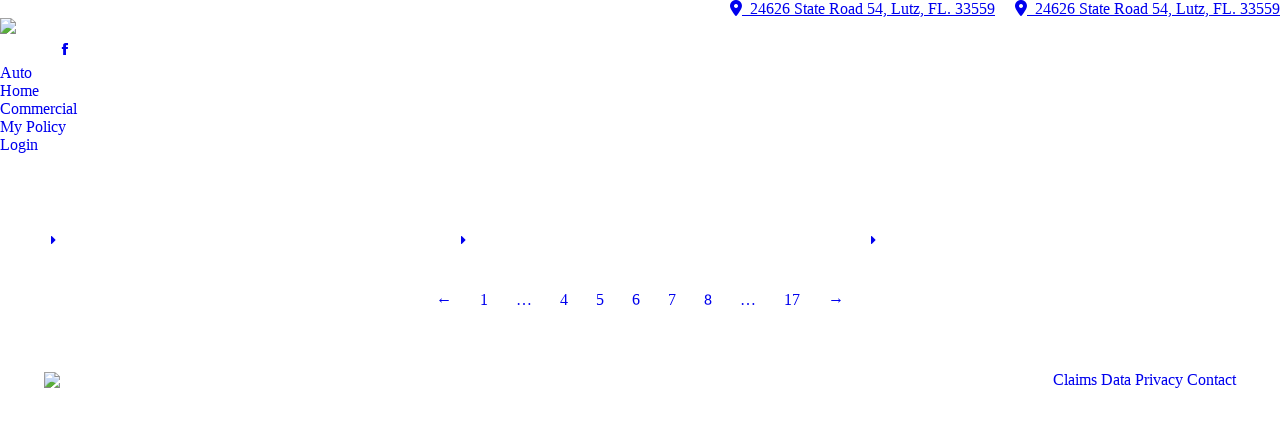

--- FILE ---
content_type: text/html; charset=UTF-8
request_url: https://www.atozinsurancefl.com/page/6/
body_size: 10710
content:



<!DOCTYPE html>
<!--[if !(IE 6) | !(IE 7) | !(IE 8)  ]><!-->
<html lang="en-US" class="no-js">
<!--<![endif]-->
<head>
	<meta charset="UTF-8" />
				<meta name="viewport" content="width=device-width, initial-scale=1, maximum-scale=1, user-scalable=0"/>
			<meta name="theme-color" content="#377cf2"/>	<link rel="profile" href="https://gmpg.org/xfn/11" />
	<title>https://www.atozinsurancefl.com &#8211; Page 6 &#8211; Coverage to let you sleep easy</title>
<meta name='robots' content='max-image-preview:large' />
<link rel='dns-prefetch' href='//fonts.googleapis.com' />
<link rel="alternate" type="application/rss+xml" title="https://www.atozinsurancefl.com &raquo; Feed" href="https://www.atozinsurancefl.com/feed/" />
<link rel="alternate" type="application/rss+xml" title="https://www.atozinsurancefl.com &raquo; Comments Feed" href="https://www.atozinsurancefl.com/comments/feed/" />
<link rel="alternate" type="application/rss+xml" title="https://www.atozinsurancefl.com &raquo; Insurance Comments Feed" href="https://www.atozinsurancefl.com/welcome/feed/" />
<link rel="alternate" title="oEmbed (JSON)" type="application/json+oembed" href="https://www.atozinsurancefl.com/wp-json/oembed/1.0/embed?url=https%3A%2F%2Fwww.atozinsurancefl.com%2F" />
<link rel="alternate" title="oEmbed (XML)" type="text/xml+oembed" href="https://www.atozinsurancefl.com/wp-json/oembed/1.0/embed?url=https%3A%2F%2Fwww.atozinsurancefl.com%2F&#038;format=xml" />
<style id='wp-img-auto-sizes-contain-inline-css'>
img:is([sizes=auto i],[sizes^="auto," i]){contain-intrinsic-size:3000px 1500px}
/*# sourceURL=wp-img-auto-sizes-contain-inline-css */
</style>
<link rel='stylesheet' id='layerslider-css' href='https://www.atozinsurancefl.com/wp-content/plugins/LayerSlider/assets/static/layerslider/css/layerslider.css?ver=7.8.0' media='all' />
<link rel='stylesheet' id='ls-user-css' href='https://www.atozinsurancefl.com/wp-content/uploads/layerslider.custom.css?ver=1484251208' media='all' />
<link rel='stylesheet' id='ls-google-fonts-css' href='https://fonts.googleapis.com/css?family=Lato:100,100i,200,200i,300,300i,400,400i,500,500i,600,600i,700,700i,800,800i,900,900i%7COpen+Sans:100,100i,200,200i,300,300i,400,400i,500,500i,600,600i,700,700i,800,800i,900,900i%7CIndie+Flower:100,100i,200,200i,300,300i,400,400i,500,500i,600,600i,700,700i,800,800i,900,900i%7COswald:100,100i,200,200i,300,300i,400,400i,500,500i,600,600i,700,700i,800,800i,900,900i' media='all' />
<style id='wp-emoji-styles-inline-css'>

	img.wp-smiley, img.emoji {
		display: inline !important;
		border: none !important;
		box-shadow: none !important;
		height: 1em !important;
		width: 1em !important;
		margin: 0 0.07em !important;
		vertical-align: -0.1em !important;
		background: none !important;
		padding: 0 !important;
	}
/*# sourceURL=wp-emoji-styles-inline-css */
</style>
<style id='wp-block-library-inline-css'>
:root{--wp-block-synced-color:#7a00df;--wp-block-synced-color--rgb:122,0,223;--wp-bound-block-color:var(--wp-block-synced-color);--wp-editor-canvas-background:#ddd;--wp-admin-theme-color:#007cba;--wp-admin-theme-color--rgb:0,124,186;--wp-admin-theme-color-darker-10:#006ba1;--wp-admin-theme-color-darker-10--rgb:0,107,160.5;--wp-admin-theme-color-darker-20:#005a87;--wp-admin-theme-color-darker-20--rgb:0,90,135;--wp-admin-border-width-focus:2px}@media (min-resolution:192dpi){:root{--wp-admin-border-width-focus:1.5px}}.wp-element-button{cursor:pointer}:root .has-very-light-gray-background-color{background-color:#eee}:root .has-very-dark-gray-background-color{background-color:#313131}:root .has-very-light-gray-color{color:#eee}:root .has-very-dark-gray-color{color:#313131}:root .has-vivid-green-cyan-to-vivid-cyan-blue-gradient-background{background:linear-gradient(135deg,#00d084,#0693e3)}:root .has-purple-crush-gradient-background{background:linear-gradient(135deg,#34e2e4,#4721fb 50%,#ab1dfe)}:root .has-hazy-dawn-gradient-background{background:linear-gradient(135deg,#faaca8,#dad0ec)}:root .has-subdued-olive-gradient-background{background:linear-gradient(135deg,#fafae1,#67a671)}:root .has-atomic-cream-gradient-background{background:linear-gradient(135deg,#fdd79a,#004a59)}:root .has-nightshade-gradient-background{background:linear-gradient(135deg,#330968,#31cdcf)}:root .has-midnight-gradient-background{background:linear-gradient(135deg,#020381,#2874fc)}:root{--wp--preset--font-size--normal:16px;--wp--preset--font-size--huge:42px}.has-regular-font-size{font-size:1em}.has-larger-font-size{font-size:2.625em}.has-normal-font-size{font-size:var(--wp--preset--font-size--normal)}.has-huge-font-size{font-size:var(--wp--preset--font-size--huge)}.has-text-align-center{text-align:center}.has-text-align-left{text-align:left}.has-text-align-right{text-align:right}.has-fit-text{white-space:nowrap!important}#end-resizable-editor-section{display:none}.aligncenter{clear:both}.items-justified-left{justify-content:flex-start}.items-justified-center{justify-content:center}.items-justified-right{justify-content:flex-end}.items-justified-space-between{justify-content:space-between}.screen-reader-text{border:0;clip-path:inset(50%);height:1px;margin:-1px;overflow:hidden;padding:0;position:absolute;width:1px;word-wrap:normal!important}.screen-reader-text:focus{background-color:#ddd;clip-path:none;color:#444;display:block;font-size:1em;height:auto;left:5px;line-height:normal;padding:15px 23px 14px;text-decoration:none;top:5px;width:auto;z-index:100000}html :where(.has-border-color){border-style:solid}html :where([style*=border-top-color]){border-top-style:solid}html :where([style*=border-right-color]){border-right-style:solid}html :where([style*=border-bottom-color]){border-bottom-style:solid}html :where([style*=border-left-color]){border-left-style:solid}html :where([style*=border-width]){border-style:solid}html :where([style*=border-top-width]){border-top-style:solid}html :where([style*=border-right-width]){border-right-style:solid}html :where([style*=border-bottom-width]){border-bottom-style:solid}html :where([style*=border-left-width]){border-left-style:solid}html :where(img[class*=wp-image-]){height:auto;max-width:100%}:where(figure){margin:0 0 1em}html :where(.is-position-sticky){--wp-admin--admin-bar--position-offset:var(--wp-admin--admin-bar--height,0px)}@media screen and (max-width:600px){html :where(.is-position-sticky){--wp-admin--admin-bar--position-offset:0px}}

/*# sourceURL=wp-block-library-inline-css */
</style><style id='global-styles-inline-css'>
:root{--wp--preset--aspect-ratio--square: 1;--wp--preset--aspect-ratio--4-3: 4/3;--wp--preset--aspect-ratio--3-4: 3/4;--wp--preset--aspect-ratio--3-2: 3/2;--wp--preset--aspect-ratio--2-3: 2/3;--wp--preset--aspect-ratio--16-9: 16/9;--wp--preset--aspect-ratio--9-16: 9/16;--wp--preset--color--black: #000000;--wp--preset--color--cyan-bluish-gray: #abb8c3;--wp--preset--color--white: #FFF;--wp--preset--color--pale-pink: #f78da7;--wp--preset--color--vivid-red: #cf2e2e;--wp--preset--color--luminous-vivid-orange: #ff6900;--wp--preset--color--luminous-vivid-amber: #fcb900;--wp--preset--color--light-green-cyan: #7bdcb5;--wp--preset--color--vivid-green-cyan: #00d084;--wp--preset--color--pale-cyan-blue: #8ed1fc;--wp--preset--color--vivid-cyan-blue: #0693e3;--wp--preset--color--vivid-purple: #9b51e0;--wp--preset--color--accent: #377cf2;--wp--preset--color--dark-gray: #111;--wp--preset--color--light-gray: #767676;--wp--preset--gradient--vivid-cyan-blue-to-vivid-purple: linear-gradient(135deg,rgb(6,147,227) 0%,rgb(155,81,224) 100%);--wp--preset--gradient--light-green-cyan-to-vivid-green-cyan: linear-gradient(135deg,rgb(122,220,180) 0%,rgb(0,208,130) 100%);--wp--preset--gradient--luminous-vivid-amber-to-luminous-vivid-orange: linear-gradient(135deg,rgb(252,185,0) 0%,rgb(255,105,0) 100%);--wp--preset--gradient--luminous-vivid-orange-to-vivid-red: linear-gradient(135deg,rgb(255,105,0) 0%,rgb(207,46,46) 100%);--wp--preset--gradient--very-light-gray-to-cyan-bluish-gray: linear-gradient(135deg,rgb(238,238,238) 0%,rgb(169,184,195) 100%);--wp--preset--gradient--cool-to-warm-spectrum: linear-gradient(135deg,rgb(74,234,220) 0%,rgb(151,120,209) 20%,rgb(207,42,186) 40%,rgb(238,44,130) 60%,rgb(251,105,98) 80%,rgb(254,248,76) 100%);--wp--preset--gradient--blush-light-purple: linear-gradient(135deg,rgb(255,206,236) 0%,rgb(152,150,240) 100%);--wp--preset--gradient--blush-bordeaux: linear-gradient(135deg,rgb(254,205,165) 0%,rgb(254,45,45) 50%,rgb(107,0,62) 100%);--wp--preset--gradient--luminous-dusk: linear-gradient(135deg,rgb(255,203,112) 0%,rgb(199,81,192) 50%,rgb(65,88,208) 100%);--wp--preset--gradient--pale-ocean: linear-gradient(135deg,rgb(255,245,203) 0%,rgb(182,227,212) 50%,rgb(51,167,181) 100%);--wp--preset--gradient--electric-grass: linear-gradient(135deg,rgb(202,248,128) 0%,rgb(113,206,126) 100%);--wp--preset--gradient--midnight: linear-gradient(135deg,rgb(2,3,129) 0%,rgb(40,116,252) 100%);--wp--preset--font-size--small: 13px;--wp--preset--font-size--medium: 20px;--wp--preset--font-size--large: 36px;--wp--preset--font-size--x-large: 42px;--wp--preset--spacing--20: 0.44rem;--wp--preset--spacing--30: 0.67rem;--wp--preset--spacing--40: 1rem;--wp--preset--spacing--50: 1.5rem;--wp--preset--spacing--60: 2.25rem;--wp--preset--spacing--70: 3.38rem;--wp--preset--spacing--80: 5.06rem;--wp--preset--shadow--natural: 6px 6px 9px rgba(0, 0, 0, 0.2);--wp--preset--shadow--deep: 12px 12px 50px rgba(0, 0, 0, 0.4);--wp--preset--shadow--sharp: 6px 6px 0px rgba(0, 0, 0, 0.2);--wp--preset--shadow--outlined: 6px 6px 0px -3px rgb(255, 255, 255), 6px 6px rgb(0, 0, 0);--wp--preset--shadow--crisp: 6px 6px 0px rgb(0, 0, 0);}:where(.is-layout-flex){gap: 0.5em;}:where(.is-layout-grid){gap: 0.5em;}body .is-layout-flex{display: flex;}.is-layout-flex{flex-wrap: wrap;align-items: center;}.is-layout-flex > :is(*, div){margin: 0;}body .is-layout-grid{display: grid;}.is-layout-grid > :is(*, div){margin: 0;}:where(.wp-block-columns.is-layout-flex){gap: 2em;}:where(.wp-block-columns.is-layout-grid){gap: 2em;}:where(.wp-block-post-template.is-layout-flex){gap: 1.25em;}:where(.wp-block-post-template.is-layout-grid){gap: 1.25em;}.has-black-color{color: var(--wp--preset--color--black) !important;}.has-cyan-bluish-gray-color{color: var(--wp--preset--color--cyan-bluish-gray) !important;}.has-white-color{color: var(--wp--preset--color--white) !important;}.has-pale-pink-color{color: var(--wp--preset--color--pale-pink) !important;}.has-vivid-red-color{color: var(--wp--preset--color--vivid-red) !important;}.has-luminous-vivid-orange-color{color: var(--wp--preset--color--luminous-vivid-orange) !important;}.has-luminous-vivid-amber-color{color: var(--wp--preset--color--luminous-vivid-amber) !important;}.has-light-green-cyan-color{color: var(--wp--preset--color--light-green-cyan) !important;}.has-vivid-green-cyan-color{color: var(--wp--preset--color--vivid-green-cyan) !important;}.has-pale-cyan-blue-color{color: var(--wp--preset--color--pale-cyan-blue) !important;}.has-vivid-cyan-blue-color{color: var(--wp--preset--color--vivid-cyan-blue) !important;}.has-vivid-purple-color{color: var(--wp--preset--color--vivid-purple) !important;}.has-black-background-color{background-color: var(--wp--preset--color--black) !important;}.has-cyan-bluish-gray-background-color{background-color: var(--wp--preset--color--cyan-bluish-gray) !important;}.has-white-background-color{background-color: var(--wp--preset--color--white) !important;}.has-pale-pink-background-color{background-color: var(--wp--preset--color--pale-pink) !important;}.has-vivid-red-background-color{background-color: var(--wp--preset--color--vivid-red) !important;}.has-luminous-vivid-orange-background-color{background-color: var(--wp--preset--color--luminous-vivid-orange) !important;}.has-luminous-vivid-amber-background-color{background-color: var(--wp--preset--color--luminous-vivid-amber) !important;}.has-light-green-cyan-background-color{background-color: var(--wp--preset--color--light-green-cyan) !important;}.has-vivid-green-cyan-background-color{background-color: var(--wp--preset--color--vivid-green-cyan) !important;}.has-pale-cyan-blue-background-color{background-color: var(--wp--preset--color--pale-cyan-blue) !important;}.has-vivid-cyan-blue-background-color{background-color: var(--wp--preset--color--vivid-cyan-blue) !important;}.has-vivid-purple-background-color{background-color: var(--wp--preset--color--vivid-purple) !important;}.has-black-border-color{border-color: var(--wp--preset--color--black) !important;}.has-cyan-bluish-gray-border-color{border-color: var(--wp--preset--color--cyan-bluish-gray) !important;}.has-white-border-color{border-color: var(--wp--preset--color--white) !important;}.has-pale-pink-border-color{border-color: var(--wp--preset--color--pale-pink) !important;}.has-vivid-red-border-color{border-color: var(--wp--preset--color--vivid-red) !important;}.has-luminous-vivid-orange-border-color{border-color: var(--wp--preset--color--luminous-vivid-orange) !important;}.has-luminous-vivid-amber-border-color{border-color: var(--wp--preset--color--luminous-vivid-amber) !important;}.has-light-green-cyan-border-color{border-color: var(--wp--preset--color--light-green-cyan) !important;}.has-vivid-green-cyan-border-color{border-color: var(--wp--preset--color--vivid-green-cyan) !important;}.has-pale-cyan-blue-border-color{border-color: var(--wp--preset--color--pale-cyan-blue) !important;}.has-vivid-cyan-blue-border-color{border-color: var(--wp--preset--color--vivid-cyan-blue) !important;}.has-vivid-purple-border-color{border-color: var(--wp--preset--color--vivid-purple) !important;}.has-vivid-cyan-blue-to-vivid-purple-gradient-background{background: var(--wp--preset--gradient--vivid-cyan-blue-to-vivid-purple) !important;}.has-light-green-cyan-to-vivid-green-cyan-gradient-background{background: var(--wp--preset--gradient--light-green-cyan-to-vivid-green-cyan) !important;}.has-luminous-vivid-amber-to-luminous-vivid-orange-gradient-background{background: var(--wp--preset--gradient--luminous-vivid-amber-to-luminous-vivid-orange) !important;}.has-luminous-vivid-orange-to-vivid-red-gradient-background{background: var(--wp--preset--gradient--luminous-vivid-orange-to-vivid-red) !important;}.has-very-light-gray-to-cyan-bluish-gray-gradient-background{background: var(--wp--preset--gradient--very-light-gray-to-cyan-bluish-gray) !important;}.has-cool-to-warm-spectrum-gradient-background{background: var(--wp--preset--gradient--cool-to-warm-spectrum) !important;}.has-blush-light-purple-gradient-background{background: var(--wp--preset--gradient--blush-light-purple) !important;}.has-blush-bordeaux-gradient-background{background: var(--wp--preset--gradient--blush-bordeaux) !important;}.has-luminous-dusk-gradient-background{background: var(--wp--preset--gradient--luminous-dusk) !important;}.has-pale-ocean-gradient-background{background: var(--wp--preset--gradient--pale-ocean) !important;}.has-electric-grass-gradient-background{background: var(--wp--preset--gradient--electric-grass) !important;}.has-midnight-gradient-background{background: var(--wp--preset--gradient--midnight) !important;}.has-small-font-size{font-size: var(--wp--preset--font-size--small) !important;}.has-medium-font-size{font-size: var(--wp--preset--font-size--medium) !important;}.has-large-font-size{font-size: var(--wp--preset--font-size--large) !important;}.has-x-large-font-size{font-size: var(--wp--preset--font-size--x-large) !important;}
/*# sourceURL=global-styles-inline-css */
</style>

<style id='classic-theme-styles-inline-css'>
/*! This file is auto-generated */
.wp-block-button__link{color:#fff;background-color:#32373c;border-radius:9999px;box-shadow:none;text-decoration:none;padding:calc(.667em + 2px) calc(1.333em + 2px);font-size:1.125em}.wp-block-file__button{background:#32373c;color:#fff;text-decoration:none}
/*# sourceURL=/wp-includes/css/classic-themes.min.css */
</style>
<link rel='stylesheet' id='the7-font-css' href='https://www.atozinsurancefl.com/wp-content/themes/dt-the7/fonts/icomoon-the7-font/icomoon-the7-font.min.css?ver=12.8.0.2' media='all' />
<link rel='stylesheet' id='the7-awesome-fonts-css' href='https://www.atozinsurancefl.com/wp-content/themes/dt-the7/fonts/FontAwesome/css/all.min.css?ver=12.8.0.2' media='all' />
<link rel='stylesheet' id='the7-awesome-fonts-back-css' href='https://www.atozinsurancefl.com/wp-content/themes/dt-the7/fonts/FontAwesome/back-compat.min.css?ver=12.8.0.2' media='all' />
<link rel='stylesheet' id='the7-Defaults-css' href='https://www.atozinsurancefl.com/wp-content/uploads/smile_fonts/Defaults/Defaults.css?ver=6.9' media='all' />
<link rel='stylesheet' id='dt-web-fonts-css' href='https://fonts.googleapis.com/css?family=Open+Sans:400,600,700' media='all' />
<link rel='stylesheet' id='dt-main-css' href='https://www.atozinsurancefl.com/wp-content/themes/dt-the7/css/main.min.css?ver=12.8.0.2' media='all' />
<link rel='stylesheet' id='the7-custom-scrollbar-css' href='https://www.atozinsurancefl.com/wp-content/themes/dt-the7/lib/custom-scrollbar/custom-scrollbar.min.css?ver=12.8.0.2' media='all' />
<link rel='stylesheet' id='the7-css-vars-css' href='https://www.atozinsurancefl.com/wp-content/uploads/the7-css/css-vars.css?ver=fb8c05d21a9a' media='all' />
<link rel='stylesheet' id='dt-custom-css' href='https://www.atozinsurancefl.com/wp-content/uploads/the7-css/custom.css?ver=fb8c05d21a9a' media='all' />
<link rel='stylesheet' id='dt-media-css' href='https://www.atozinsurancefl.com/wp-content/uploads/the7-css/media.css?ver=fb8c05d21a9a' media='all' />
<link rel='stylesheet' id='the7-mega-menu-css' href='https://www.atozinsurancefl.com/wp-content/uploads/the7-css/mega-menu.css?ver=fb8c05d21a9a' media='all' />
<link rel='stylesheet' id='style-css' href='https://www.atozinsurancefl.com/wp-content/themes/dt-the7/style.css?ver=12.8.0.2' media='all' />
<script src="https://www.atozinsurancefl.com/wp-includes/js/jquery/jquery.min.js?ver=3.7.1" id="jquery-core-js"></script>
<script src="https://www.atozinsurancefl.com/wp-includes/js/jquery/jquery-migrate.min.js?ver=3.4.1" id="jquery-migrate-js"></script>
<script id="dt-above-fold-js-extra">
var dtLocal = {"themeUrl":"https://www.atozinsurancefl.com/wp-content/themes/dt-the7","passText":"To view this protected post, enter the password below:","moreButtonText":{"loading":"Loading...","loadMore":"Load more"},"postID":"273","ajaxurl":"https://www.atozinsurancefl.com/wp-admin/admin-ajax.php","REST":{"baseUrl":"https://www.atozinsurancefl.com/wp-json/the7/v1","endpoints":{"sendMail":"/send-mail"}},"contactMessages":{"required":"One or more fields have an error. Please check and try again.","terms":"Please accept the privacy policy.","fillTheCaptchaError":"Please, fill the captcha."},"captchaSiteKey":"","ajaxNonce":"ff6862e094","pageData":{"type":"page","template":"blog","layout":"masonry"},"themeSettings":{"smoothScroll":"on","lazyLoading":false,"desktopHeader":{"height":60},"ToggleCaptionEnabled":"disabled","ToggleCaption":"Navigation","floatingHeader":{"showAfter":240,"showMenu":true,"height":60,"logo":{"showLogo":true,"html":"","url":"https://www.atozinsurancefl.com/"}},"topLine":{"floatingTopLine":{"logo":{"showLogo":false,"html":""}}},"mobileHeader":{"firstSwitchPoint":900,"secondSwitchPoint":400,"firstSwitchPointHeight":60,"secondSwitchPointHeight":60,"mobileToggleCaptionEnabled":"disabled","mobileToggleCaption":"Menu"},"stickyMobileHeaderFirstSwitch":{"logo":{"html":"\u003Cimg class=\" preload-me\" src=\"https://www.atozinsurancefl.com/wp-content/uploads/2017/01/homeowners-insurance.jpg\" srcset=\"https://www.atozinsurancefl.com/wp-content/uploads/2017/01/homeowners-insurance.jpg 216w\" width=\"216\" height=\"80\"   sizes=\"216px\" alt=\"https://www.atozinsurancefl.com\" /\u003E"}},"stickyMobileHeaderSecondSwitch":{"logo":{"html":"\u003Cimg class=\" preload-me\" src=\"https://www.atozinsurancefl.com/wp-content/uploads/2017/01/homeowners-insurance.jpg\" srcset=\"https://www.atozinsurancefl.com/wp-content/uploads/2017/01/homeowners-insurance.jpg 216w\" width=\"216\" height=\"80\"   sizes=\"216px\" alt=\"https://www.atozinsurancefl.com\" /\u003E"}},"sidebar":{"switchPoint":970},"boxedWidth":"1280px"}};
var dtShare = {"shareButtonText":{"facebook":"Share on Facebook","twitter":"Share on X","pinterest":"Pin it","linkedin":"Share on Linkedin","whatsapp":"Share on Whatsapp"},"overlayOpacity":"85"};
//# sourceURL=dt-above-fold-js-extra
</script>
<script src="https://www.atozinsurancefl.com/wp-content/themes/dt-the7/js/above-the-fold.min.js?ver=12.8.0.2" id="dt-above-fold-js"></script>
<script id="ai-js-js-extra">
var MyAjax = {"ajaxurl":"https://www.atozinsurancefl.com/wp-admin/admin-ajax.php","security":"19f1584e39"};
//# sourceURL=ai-js-js-extra
</script>
<script src="https://www.atozinsurancefl.com/wp-content/plugins/advanced-iframe/js/ai.min.js?ver=1" id="ai-js-js"></script>
<meta name="generator" content="Powered by LayerSlider 7.8.0 - Build Heros, Sliders, and Popups. Create Animations and Beautiful, Rich Web Content as Easy as Never Before on WordPress." />
<!-- LayerSlider updates and docs at: https://layerslider.com -->
<link rel="EditURI" type="application/rsd+xml" title="RSD" href="https://www.atozinsurancefl.com/xmlrpc.php?rsd" />
<link rel="canonical" href="https://www.atozinsurancefl.com/6/" />
<link rel='shortlink' href='https://www.atozinsurancefl.com/' />
<link rel="pingback" href="https://www.atozinsurancefl.com/xmlrpc.php">
<meta property="og:site_name" content="https://www.atozinsurancefl.com" />
<meta property="og:title" content="Insurance" />
<meta property="og:url" content="https://www.atozinsurancefl.com/" />
<meta property="og:type" content="website" />
<link rel="icon" href="https://www.atozinsurancefl.com/wp-content/uploads/2016/10/AN.png" sizes="32x32" />
<link rel="icon" href="https://www.atozinsurancefl.com/wp-content/uploads/2016/10/AN.png" sizes="192x192" />
<link rel="apple-touch-icon" href="https://www.atozinsurancefl.com/wp-content/uploads/2016/10/AN.png" />
<meta name="msapplication-TileImage" content="https://www.atozinsurancefl.com/wp-content/uploads/2016/10/AN.png" />
<!-- Global site tag (gtag.js) - Google Analytics -->
<script async src="https://www.googletagmanager.com/gtag/js?id=UA-62233177-6"></script>
<script>
  window.dataLayer = window.dataLayer || [];
  function gtag(){dataLayer.push(arguments);}
  gtag('js', new Date());

  gtag('config', 'UA-62233177-6');
</script>
</head>
<body id="the7-body" class="home paged wp-singular page-template page-template-template-blog-masonry page-template-template-blog-masonry-php page page-id-273 wp-embed-responsive paged-6 page-paged-6 wp-theme-dt-the7 blog layout-masonry description-under-image slideshow-on dt-responsive-on right-mobile-menu-close-icon ouside-menu-close-icon mobile-hamburger-close-bg-enable mobile-hamburger-close-bg-hover-enable  fade-medium-mobile-menu-close-icon fade-small-menu-close-icon srcset-enabled btn-flat custom-btn-color custom-btn-hover-color phantom-sticky phantom-shadow-decoration phantom-custom-logo-on top-header first-switch-logo-center first-switch-menu-left second-switch-logo-center second-switch-menu-left layzr-loading-on no-avatars popup-message-style the7-ver-12.8.0.2 dt-fa-compatibility">
<!-- The7 12.8.0.2 -->

<div id="page" >
	<a class="skip-link screen-reader-text" href="#content">Skip to content</a>

<div class="masthead classic-header left full-width-line widgets surround line-decoration shadow-mobile-header-decoration small-mobile-menu-icon mobile-menu-icon-bg-on mobile-menu-icon-hover-bg-on dt-parent-menu-clickable show-sub-menu-on-hover show-device-logo show-mobile-logo" >

	<div class="top-bar full-width-line">
	<div class="top-bar-bg" ></div>
	<div class="mini-widgets left-widgets"></div><div class="right-widgets mini-widgets"><div class="text-area show-on-desktop in-top-bar-right hide-on-second-switch"><p><a href="https://goo.gl/maps/R9xIh" target="_blank"><i class="fa fa-map-marker"></i>&nbsp;&nbsp;24626 State Road 54, Lutz, FL. 33559</a></p>
</div></div></div>

	<header class="header-bar" role="banner">

		<div class="branding">
	<div id="site-title" class="assistive-text">https://www.atozinsurancefl.com</div>
	<div id="site-description" class="assistive-text">Coverage to let you sleep easy</div>
	<a class="" href="https://www.atozinsurancefl.com/"><img class=" preload-me" src="https://www.atozinsurancefl.com/wp-content/uploads/2017/01/header-masthead-1000.png" srcset="https://www.atozinsurancefl.com/wp-content/uploads/2017/01/header-masthead-1000.png 1000w" width="1000" height="156"   sizes="1000px" alt="https://www.atozinsurancefl.com" /><img class="mobile-logo preload-me" src="https://www.atozinsurancefl.com/wp-content/uploads/2017/01/homeowners-insurance.jpg" srcset="https://www.atozinsurancefl.com/wp-content/uploads/2017/01/homeowners-insurance.jpg 216w" width="216" height="80"   sizes="216px" alt="https://www.atozinsurancefl.com" /></a><div class="mini-widgets"></div><div class="mini-widgets"><span class="mini-contacts phone show-on-desktop in-menu-first-switch in-menu-second-switch"><i class="fa-fw the7-mw-icon-phone-bold"></i><a href="tel:813-973-0441">(813) 973-0441</a></span><span class="mini-contacts clock show-on-desktop in-menu-first-switch in-menu-second-switch"><i class="fa-fw the7-mw-icon-clock-bold"></i>9am-6pm M-F</span><div class="soc-ico show-on-desktop in-menu-first-switch in-menu-second-switch custom-bg disabled-border border-off hover-accent-bg hover-disabled-border  hover-border-off"><a title="Facebook page opens in new window" href="https://www.facebook.com/mdainsurancefl/" target="_blank" class="facebook"><span class="soc-font-icon"></span><span class="screen-reader-text">Facebook page opens in new window</span></a></div></div></div>

		<nav class="navigation">

			<ul id="primary-menu" class="main-nav level-arrows-on outside-item-remove-margin"><li class="menu-item menu-item-type-post_type menu-item-object-page menu-item-27 first depth-0"><a href='https://www.atozinsurancefl.com/auto-insurance/' data-level='1'><span class="menu-item-text"><span class="menu-text">Auto</span></span></a></li> <li class="menu-item menu-item-type-post_type menu-item-object-page menu-item-28 depth-0"><a href='https://www.atozinsurancefl.com/home-insurance/' data-level='1'><span class="menu-item-text"><span class="menu-text">Home</span></span></a></li> <li class="menu-item menu-item-type-post_type menu-item-object-page menu-item-519 depth-0"><a href='https://www.atozinsurancefl.com/commercial-insurance/' data-level='1'><span class="menu-item-text"><span class="menu-text">Commercial</span></span></a></li> <li class="menu-item menu-item-type-post_type menu-item-object-page menu-item-has-children menu-item-602 last has-children depth-0"><a href='https://www.atozinsurancefl.com/my-policy/' data-level='1' aria-haspopup='true' aria-expanded='false'><span class="menu-item-text"><span class="menu-text">My Policy</span></span></a><ul class="sub-nav level-arrows-on" role="group"><li class="menu-item menu-item-type-post_type menu-item-object-page menu-item-667 first depth-1"><a href='https://www.atozinsurancefl.com/my-policies/' data-level='2'><span class="menu-item-text"><span class="menu-text">My Policies</span></span></a></li> <li class="menu-item menu-item-type-post_type menu-item-object-page menu-item-623 depth-1"><a href='https://www.atozinsurancefl.com/request-proof-of-insurance/' data-level='2'><i class="fa fa-file-powerpoint-o"></i><span class="menu-item-text"><span class="menu-text">Request Proof of Insurance</span></span></a></li> <li class="menu-item menu-item-type-post_type menu-item-object-page menu-item-624 depth-1"><a href='https://www.atozinsurancefl.com/change-of-address/' data-level='2'><i class="fa fa-home"></i><span class="menu-item-text"><span class="menu-text">Change of Address</span></span></a></li> <li class="menu-item menu-item-type-post_type menu-item-object-page menu-item-634 depth-1"><a href='https://www.atozinsurancefl.com/632-2/' data-level='2'><i class="fa fa-car"></i><span class="menu-item-text"><span class="menu-text">Add A Driver</span></span></a></li> <li class="menu-item menu-item-type-post_type menu-item-object-page menu-item-610 depth-1"><a href='https://www.atozinsurancefl.com/my-policy/claims/' data-level='2'><i class="fa fa-life-ring"></i><span class="menu-item-text"><span class="menu-text">Claims</span></span></a></li> </ul></li> </ul>
			<div class="mini-widgets"><div class="mini-login show-on-desktop near-logo-first-switch in-menu-second-switch"><a href="https://www.atozinsurancefl.com/wp-login.php" class="submit">Login</a></div></div>
		</nav>

	</header>

</div>
<div role="navigation" aria-label="Main Menu" class="dt-mobile-header mobile-menu-show-divider">
	<div class="dt-close-mobile-menu-icon" aria-label="Close" role="button" tabindex="0"><div class="close-line-wrap"><span class="close-line"></span><span class="close-line"></span><span class="close-line"></span></div></div>	<ul id="mobile-menu" class="mobile-main-nav">
		<li class="menu-item menu-item-type-post_type menu-item-object-page menu-item-27 first depth-0"><a href='https://www.atozinsurancefl.com/auto-insurance/' data-level='1'><span class="menu-item-text"><span class="menu-text">Auto</span></span></a></li> <li class="menu-item menu-item-type-post_type menu-item-object-page menu-item-28 depth-0"><a href='https://www.atozinsurancefl.com/home-insurance/' data-level='1'><span class="menu-item-text"><span class="menu-text">Home</span></span></a></li> <li class="menu-item menu-item-type-post_type menu-item-object-page menu-item-519 depth-0"><a href='https://www.atozinsurancefl.com/commercial-insurance/' data-level='1'><span class="menu-item-text"><span class="menu-text">Commercial</span></span></a></li> <li class="menu-item menu-item-type-post_type menu-item-object-page menu-item-has-children menu-item-602 last has-children depth-0"><a href='https://www.atozinsurancefl.com/my-policy/' data-level='1' aria-haspopup='true' aria-expanded='false'><span class="menu-item-text"><span class="menu-text">My Policy</span></span></a><ul class="sub-nav level-arrows-on" role="group"><li class="menu-item menu-item-type-post_type menu-item-object-page menu-item-667 first depth-1"><a href='https://www.atozinsurancefl.com/my-policies/' data-level='2'><span class="menu-item-text"><span class="menu-text">My Policies</span></span></a></li> <li class="menu-item menu-item-type-post_type menu-item-object-page menu-item-623 depth-1"><a href='https://www.atozinsurancefl.com/request-proof-of-insurance/' data-level='2'><i class="fa fa-file-powerpoint-o"></i><span class="menu-item-text"><span class="menu-text">Request Proof of Insurance</span></span></a></li> <li class="menu-item menu-item-type-post_type menu-item-object-page menu-item-624 depth-1"><a href='https://www.atozinsurancefl.com/change-of-address/' data-level='2'><i class="fa fa-home"></i><span class="menu-item-text"><span class="menu-text">Change of Address</span></span></a></li> <li class="menu-item menu-item-type-post_type menu-item-object-page menu-item-634 depth-1"><a href='https://www.atozinsurancefl.com/632-2/' data-level='2'><i class="fa fa-car"></i><span class="menu-item-text"><span class="menu-text">Add A Driver</span></span></a></li> <li class="menu-item menu-item-type-post_type menu-item-object-page menu-item-610 depth-1"><a href='https://www.atozinsurancefl.com/my-policy/claims/' data-level='2'><i class="fa fa-life-ring"></i><span class="menu-item-text"><span class="menu-text">Claims</span></span></a></li> </ul></li> 	</ul>
	<div class='mobile-mini-widgets-in-menu'></div>
</div>



<div id="main" class="sidebar-none sidebar-divider-vertical">

	
	<div class="main-gradient"></div>
	<div class="wf-wrap">
	<div class="wf-container-main">

	

	<!-- Content -->
	<div id="content" class="content" role="main">

		<div class="wf-container circle-fancy-style with-ajax loading-effect-fade-in iso-container description-under-image content-align-left" data-padding="20px" data-cur-page="6" data-width="370px" data-columns="3" aria-live="assertive">
<div class="wf-cell iso-item" data-post-id="820" data-date="2017-01-13T09:47:22-05:00" data-name="Preparing For Hurricane Season-Part 1! (2)">
	<article class="post no-img post-820 type-post status-publish format-standard hentry description-off">

		
		<div class="blog-content wf-td">
			<h3 class="entry-title"><a href="https://www.atozinsurancefl.com/preparing-for-hurricane-season-part-2/" title="Preparing For Hurricane Season-Part 1! (2)" rel="bookmark">Preparing For Hurricane Season-Part 1! (2)</a></h3>

			<div class="entry-meta"><span class="category-link">Uncategorized</span><a class="author vcard" href="https://www.atozinsurancefl.com/author/wpatduser/" title="View all posts by Mario DAvirro" rel="author">By <span class="fn">Mario DAvirro</span></a><a href="https://www.atozinsurancefl.com/2017/01/13/" title="9:47 am" class="data-link" rel="bookmark"><time class="entry-date updated" datetime="2017-01-13T09:47:22-05:00">January 13, 2017</time></a><a href="https://www.atozinsurancefl.com/preparing-for-hurricane-season-part-2/#respond" class="comment-link" >Leave a comment</a></div><p>Preparing For Hurricane Season! Part I If you&#8217;re like me, you probably tend to procrastinate when it comes to heeding all the warnings to get ready for hurricane season. Tropical Storm Debbie reminded us recently that it is important to make preparations now for hurricane season! Here are a few friendly reminders and next month&hellip;</p>

<a href="https://www.atozinsurancefl.com/preparing-for-hurricane-season-part-2/" class="details more-link" aria-label="Read more about Preparing For Hurricane Season-Part 1! (2)">Details</a>

		</div>

	</article>

</div>
<div class="wf-cell iso-item" data-post-id="819" data-date="2017-01-13T09:47:22-05:00" data-name="Preparing For Hurricane Season-Part I">
	<article class="post no-img post-819 type-post status-publish format-standard hentry description-off">

		
		<div class="blog-content wf-td">
			<h3 class="entry-title"><a href="https://www.atozinsurancefl.com/preparing-for-hurricane-season-part-i/" title="Preparing For Hurricane Season-Part I" rel="bookmark">Preparing For Hurricane Season-Part I</a></h3>

			<div class="entry-meta"><span class="category-link">Uncategorized</span><a class="author vcard" href="https://www.atozinsurancefl.com/author/wpatduser/" title="View all posts by Mario DAvirro" rel="author">By <span class="fn">Mario DAvirro</span></a><a href="https://www.atozinsurancefl.com/2017/01/13/" title="9:47 am" class="data-link" rel="bookmark"><time class="entry-date updated" datetime="2017-01-13T09:47:22-05:00">January 13, 2017</time></a><a href="https://www.atozinsurancefl.com/preparing-for-hurricane-season-part-i/#respond" class="comment-link" >Leave a comment</a></div><p>Preparing For Hurricane Season! Part I If you&#8217;re like me, you probably tend to procrastinate when it comes to heeding all the warnings to get ready for hurricane season. Tropical Storm Debbie reminded us recently that it is important to make preparations now for hurricane season! Here are a few friendly reminders and next month&hellip;</p>

<a href="https://www.atozinsurancefl.com/preparing-for-hurricane-season-part-i/" class="details more-link" aria-label="Read more about Preparing For Hurricane Season-Part I">Details</a>

		</div>

	</article>

</div>
<div class="wf-cell iso-item" data-post-id="818" data-date="2017-01-13T09:47:22-05:00" data-name="Tip of the Month - Template">
	<article class="post no-img post-818 type-post status-publish format-standard hentry description-off">

		
		<div class="blog-content wf-td">
			<h3 class="entry-title"><a href="https://www.atozinsurancefl.com/tip-of-the-month-template/" title="Tip of the Month &#8211; Template" rel="bookmark">Tip of the Month &#8211; Template</a></h3>

			<div class="entry-meta"><span class="category-link">Uncategorized</span><a class="author vcard" href="https://www.atozinsurancefl.com/author/wpatduser/" title="View all posts by Mario DAvirro" rel="author">By <span class="fn">Mario DAvirro</span></a><a href="https://www.atozinsurancefl.com/2017/01/13/" title="9:47 am" class="data-link" rel="bookmark"><time class="entry-date updated" datetime="2017-01-13T09:47:22-05:00">January 13, 2017</time></a><a href="https://www.atozinsurancefl.com/tip-of-the-month-template/#respond" class="comment-link" >Leave a comment</a></div><p>Preparing For Hurricane Season-Part 1!&nbsp; Text. &nbsp;goes here. &nbsp;Before starting this, go to the top and save as a copy and then rename where it says Tip of the month template on the top left. &nbsp;Delete the info in the Alias box unterneath. After you type in all of the info. &nbsp;Save it again using&hellip;</p>

<a href="https://www.atozinsurancefl.com/tip-of-the-month-template/" class="details more-link" aria-label="Read more about Tip of the Month &#8211; Template">Details</a>

		</div>

	</article>

</div></div><div class="paginator with-ajax" role="navigation"><a href="https://www.atozinsurancefl.com/page/5/" class="page-numbers nav-prev filter-item" data-page-num="5" >←</a><a href="https://www.atozinsurancefl.com/" class="page-numbers " data-page-num="1">1</a><div style="display: none;"><a href="https://www.atozinsurancefl.com/page/2/" class="page-numbers " data-page-num="2">2</a><a href="https://www.atozinsurancefl.com/page/3/" class="page-numbers " data-page-num="3">3</a></div><a href="javascript:void(0);" class="dots">&#8230;</a><a href="https://www.atozinsurancefl.com/page/4/" class="page-numbers " data-page-num="4">4</a><a href="https://www.atozinsurancefl.com/page/5/" class="page-numbers " data-page-num="5">5</a><a href="https://www.atozinsurancefl.com/page/6/" class="page-numbers act" data-page-num="6">6</a><a href="https://www.atozinsurancefl.com/page/7/" class="page-numbers " data-page-num="7">7</a><a href="https://www.atozinsurancefl.com/page/8/" class="page-numbers " data-page-num="8">8</a><a href="javascript:void(0);" class="dots">&#8230;</a><div style="display: none;"><a href="https://www.atozinsurancefl.com/page/9/" class="page-numbers " data-page-num="9">9</a><a href="https://www.atozinsurancefl.com/page/10/" class="page-numbers " data-page-num="10">10</a><a href="https://www.atozinsurancefl.com/page/11/" class="page-numbers " data-page-num="11">11</a><a href="https://www.atozinsurancefl.com/page/12/" class="page-numbers " data-page-num="12">12</a><a href="https://www.atozinsurancefl.com/page/13/" class="page-numbers " data-page-num="13">13</a><a href="https://www.atozinsurancefl.com/page/14/" class="page-numbers " data-page-num="14">14</a><a href="https://www.atozinsurancefl.com/page/15/" class="page-numbers " data-page-num="15">15</a><a href="https://www.atozinsurancefl.com/page/16/" class="page-numbers " data-page-num="16">16</a></div><a href="https://www.atozinsurancefl.com/page/17/" class="page-numbers " data-page-num="17">17</a><a href="https://www.atozinsurancefl.com/page/7/" class="page-numbers nav-next filter-item" data-page-num="7" >→</a></div>
	</div><!-- #content -->

	
			</div><!-- .wf-container -->
		</div><!-- .wf-wrap -->

	
	</div><!-- #main -->

	


	<!-- !Footer -->
	<footer id="footer" class="footer full-width-line"  role="contentinfo">

		
<!-- !Bottom-bar -->
<div id="bottom-bar" class="full-width-line logo-left">
    <div class="wf-wrap">
        <div class="wf-container-bottom">

			<div id="branding-bottom"><a class="" href="https://www.atozinsurancefl.com/"><img class=" preload-me" src="https://www.atozinsurancefl.com/wp-content/uploads/2017/01/homeowners-insurance.jpg" srcset="https://www.atozinsurancefl.com/wp-content/uploads/2017/01/homeowners-insurance.jpg 216w" width="216" height="80"   sizes="216px" alt="https://www.atozinsurancefl.com" /></a></div>
            <div class="wf-float-right">

				<div class="mini-nav"><ul id="bottom-menu"><li class="menu-item menu-item-type-post_type menu-item-object-page menu-item-608 first depth-0"><a href='https://www.atozinsurancefl.com/my-policy/claims/' data-level='1'><span class="menu-item-text"><span class="menu-text">Claims</span></span></a></li> <li class="menu-item menu-item-type-post_type menu-item-object-page menu-item-607 depth-0"><a href='https://www.atozinsurancefl.com/data-privacy/' data-level='1'><span class="menu-item-text"><span class="menu-text">Data Privacy</span></span></a></li> <li class="menu-item menu-item-type-post_type menu-item-object-page menu-item-609 last depth-0"><a href='https://www.atozinsurancefl.com/contact/' data-level='1'><span class="menu-item-text"><span class="menu-text">Contact</span></span></a></li> </ul><div class="menu-select"><span class="customSelect1"><span class="customSelectInner">Footer Menu</span></span></div></div>
            </div>

        </div><!-- .wf-container-bottom -->
    </div><!-- .wf-wrap -->
</div><!-- #bottom-bar -->
	</footer><!-- #footer -->

<a href="#" class="scroll-top"><svg version="1.1" xmlns="http://www.w3.org/2000/svg" xmlns:xlink="http://www.w3.org/1999/xlink" x="0px" y="0px"
	 viewBox="0 0 16 16" style="enable-background:new 0 0 16 16;" xml:space="preserve">
<path d="M11.7,6.3l-3-3C8.5,3.1,8.3,3,8,3c0,0,0,0,0,0C7.7,3,7.5,3.1,7.3,3.3l-3,3c-0.4,0.4-0.4,1,0,1.4c0.4,0.4,1,0.4,1.4,0L7,6.4
	V12c0,0.6,0.4,1,1,1s1-0.4,1-1V6.4l1.3,1.3c0.4,0.4,1,0.4,1.4,0C11.9,7.5,12,7.3,12,7S11.9,6.5,11.7,6.3z"/>
</svg><span class="screen-reader-text">Go to Top</span></a>

</div><!-- #page -->

<script type="speculationrules">
{"prefetch":[{"source":"document","where":{"and":[{"href_matches":"/*"},{"not":{"href_matches":["/wp-*.php","/wp-admin/*","/wp-content/uploads/*","/wp-content/*","/wp-content/plugins/*","/wp-content/themes/dt-the7/*","/*\\?(.+)"]}},{"not":{"selector_matches":"a[rel~=\"nofollow\"]"}},{"not":{"selector_matches":".no-prefetch, .no-prefetch a"}}]},"eagerness":"conservative"}]}
</script>
<script src="https://www.atozinsurancefl.com/wp-content/themes/dt-the7/js/main.min.js?ver=12.8.0.2" id="dt-main-js"></script>
<script src="https://www.atozinsurancefl.com/wp-content/themes/dt-the7/js/legacy.min.js?ver=12.8.0.2" id="dt-legacy-js"></script>
<script src="https://www.atozinsurancefl.com/wp-content/themes/dt-the7/lib/jquery-mousewheel/jquery-mousewheel.min.js?ver=12.8.0.2" id="jquery-mousewheel-js"></script>
<script src="https://www.atozinsurancefl.com/wp-content/themes/dt-the7/lib/custom-scrollbar/custom-scrollbar.min.js?ver=12.8.0.2" id="the7-custom-scrollbar-js"></script>
<script id="wp-emoji-settings" type="application/json">
{"baseUrl":"https://s.w.org/images/core/emoji/17.0.2/72x72/","ext":".png","svgUrl":"https://s.w.org/images/core/emoji/17.0.2/svg/","svgExt":".svg","source":{"concatemoji":"https://www.atozinsurancefl.com/wp-includes/js/wp-emoji-release.min.js?ver=6.9"}}
</script>
<script type="module">
/*! This file is auto-generated */
const a=JSON.parse(document.getElementById("wp-emoji-settings").textContent),o=(window._wpemojiSettings=a,"wpEmojiSettingsSupports"),s=["flag","emoji"];function i(e){try{var t={supportTests:e,timestamp:(new Date).valueOf()};sessionStorage.setItem(o,JSON.stringify(t))}catch(e){}}function c(e,t,n){e.clearRect(0,0,e.canvas.width,e.canvas.height),e.fillText(t,0,0);t=new Uint32Array(e.getImageData(0,0,e.canvas.width,e.canvas.height).data);e.clearRect(0,0,e.canvas.width,e.canvas.height),e.fillText(n,0,0);const a=new Uint32Array(e.getImageData(0,0,e.canvas.width,e.canvas.height).data);return t.every((e,t)=>e===a[t])}function p(e,t){e.clearRect(0,0,e.canvas.width,e.canvas.height),e.fillText(t,0,0);var n=e.getImageData(16,16,1,1);for(let e=0;e<n.data.length;e++)if(0!==n.data[e])return!1;return!0}function u(e,t,n,a){switch(t){case"flag":return n(e,"\ud83c\udff3\ufe0f\u200d\u26a7\ufe0f","\ud83c\udff3\ufe0f\u200b\u26a7\ufe0f")?!1:!n(e,"\ud83c\udde8\ud83c\uddf6","\ud83c\udde8\u200b\ud83c\uddf6")&&!n(e,"\ud83c\udff4\udb40\udc67\udb40\udc62\udb40\udc65\udb40\udc6e\udb40\udc67\udb40\udc7f","\ud83c\udff4\u200b\udb40\udc67\u200b\udb40\udc62\u200b\udb40\udc65\u200b\udb40\udc6e\u200b\udb40\udc67\u200b\udb40\udc7f");case"emoji":return!a(e,"\ud83e\u1fac8")}return!1}function f(e,t,n,a){let r;const o=(r="undefined"!=typeof WorkerGlobalScope&&self instanceof WorkerGlobalScope?new OffscreenCanvas(300,150):document.createElement("canvas")).getContext("2d",{willReadFrequently:!0}),s=(o.textBaseline="top",o.font="600 32px Arial",{});return e.forEach(e=>{s[e]=t(o,e,n,a)}),s}function r(e){var t=document.createElement("script");t.src=e,t.defer=!0,document.head.appendChild(t)}a.supports={everything:!0,everythingExceptFlag:!0},new Promise(t=>{let n=function(){try{var e=JSON.parse(sessionStorage.getItem(o));if("object"==typeof e&&"number"==typeof e.timestamp&&(new Date).valueOf()<e.timestamp+604800&&"object"==typeof e.supportTests)return e.supportTests}catch(e){}return null}();if(!n){if("undefined"!=typeof Worker&&"undefined"!=typeof OffscreenCanvas&&"undefined"!=typeof URL&&URL.createObjectURL&&"undefined"!=typeof Blob)try{var e="postMessage("+f.toString()+"("+[JSON.stringify(s),u.toString(),c.toString(),p.toString()].join(",")+"));",a=new Blob([e],{type:"text/javascript"});const r=new Worker(URL.createObjectURL(a),{name:"wpTestEmojiSupports"});return void(r.onmessage=e=>{i(n=e.data),r.terminate(),t(n)})}catch(e){}i(n=f(s,u,c,p))}t(n)}).then(e=>{for(const n in e)a.supports[n]=e[n],a.supports.everything=a.supports.everything&&a.supports[n],"flag"!==n&&(a.supports.everythingExceptFlag=a.supports.everythingExceptFlag&&a.supports[n]);var t;a.supports.everythingExceptFlag=a.supports.everythingExceptFlag&&!a.supports.flag,a.supports.everything||((t=a.source||{}).concatemoji?r(t.concatemoji):t.wpemoji&&t.twemoji&&(r(t.twemoji),r(t.wpemoji)))});
//# sourceURL=https://www.atozinsurancefl.com/wp-includes/js/wp-emoji-loader.min.js
</script>

<div class="pswp" tabindex="-1" role="dialog" aria-hidden="true">
	<div class="pswp__bg"></div>
	<div class="pswp__scroll-wrap">
		<div class="pswp__container">
			<div class="pswp__item"></div>
			<div class="pswp__item"></div>
			<div class="pswp__item"></div>
		</div>
		<div class="pswp__ui pswp__ui--hidden">
			<div class="pswp__top-bar">
				<div class="pswp__counter"></div>
				<button class="pswp__button pswp__button--close" title="Close (Esc)" aria-label="Close (Esc)"></button>
				<button class="pswp__button pswp__button--share" title="Share" aria-label="Share"></button>
				<button class="pswp__button pswp__button--fs" title="Toggle fullscreen" aria-label="Toggle fullscreen"></button>
				<button class="pswp__button pswp__button--zoom" title="Zoom in/out" aria-label="Zoom in/out"></button>
				<div class="pswp__preloader">
					<div class="pswp__preloader__icn">
						<div class="pswp__preloader__cut">
							<div class="pswp__preloader__donut"></div>
						</div>
					</div>
				</div>
			</div>
			<div class="pswp__share-modal pswp__share-modal--hidden pswp__single-tap">
				<div class="pswp__share-tooltip"></div> 
			</div>
			<button class="pswp__button pswp__button--arrow--left" title="Previous (arrow left)" aria-label="Previous (arrow left)">
			</button>
			<button class="pswp__button pswp__button--arrow--right" title="Next (arrow right)" aria-label="Next (arrow right)">
			</button>
			<div class="pswp__caption">
				<div class="pswp__caption__center"></div>
			</div>
		</div>
	</div>
</div>
</body>
</html>
